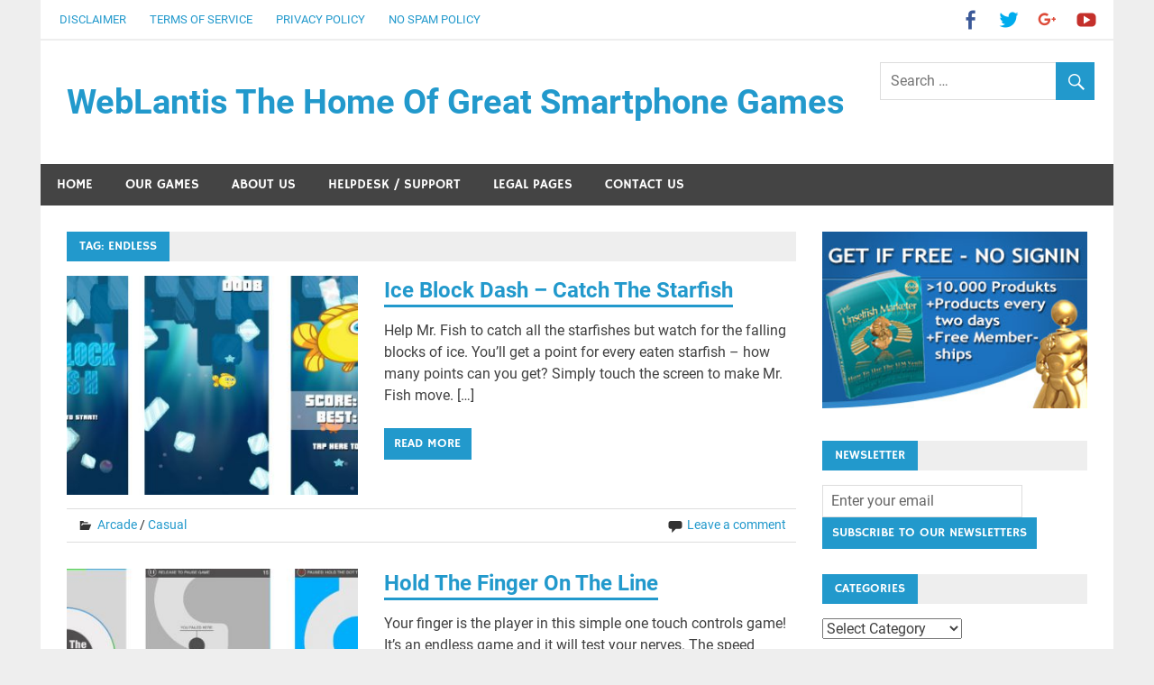

--- FILE ---
content_type: text/html; charset=UTF-8
request_url: https://weblantis.com/tag/endless/
body_size: 21604
content:
<!DOCTYPE html>
<html lang="en-GB">

<head>
<meta charset="UTF-8">
<meta name="viewport" content="width=device-width, initial-scale=1">
<link rel="profile" href="http://gmpg.org/xfn/11">
<link rel="pingback" href="https://weblantis.com/xmlrpc.php">

<script type="text/javascript" src="https://cloud.ccm19.de/app.js?apiKey=49e57a4c835afbf51bf3cc6c29ac77d4110688b1ab90b1ae&amp;domain=6908b7eac1b23c40e42912a2" referrerpolicy="origin"></script>
<title>endless &#8211; WebLantis The Home Of Great Smartphone Games</title>
<meta name='robots' content='max-image-preview:large' />
<link rel='dns-prefetch' href='//www.googletagmanager.com' />
<link rel='dns-prefetch' href='//pagead2.googlesyndication.com' />
<link rel="alternate" type="application/rss+xml" title="WebLantis The Home Of Great Smartphone Games &raquo; Feed" href="https://weblantis.com/feed/" />
<link rel="alternate" type="application/rss+xml" title="WebLantis The Home Of Great Smartphone Games &raquo; Comments Feed" href="https://weblantis.com/comments/feed/" />
<link rel="alternate" type="application/rss+xml" title="WebLantis The Home Of Great Smartphone Games &raquo; endless Tag Feed" href="https://weblantis.com/tag/endless/feed/" />
<!-- weblantis.com is managing ads with Advanced Ads 2.0.13 – https://wpadvancedads.com/ --><script id="webla-ready">
			window.advanced_ads_ready=function(e,a){a=a||"complete";var d=function(e){return"interactive"===a?"loading"!==e:"complete"===e};d(document.readyState)?e():document.addEventListener("readystatechange",(function(a){d(a.target.readyState)&&e()}),{once:"interactive"===a})},window.advanced_ads_ready_queue=window.advanced_ads_ready_queue||[];		</script>
		<style id='wp-img-auto-sizes-contain-inline-css' type='text/css'>
img:is([sizes=auto i],[sizes^="auto," i]){contain-intrinsic-size:3000px 1500px}
/*# sourceURL=wp-img-auto-sizes-contain-inline-css */
</style>
<link rel='stylesheet' id='merlin-custom-fonts-css' href='https://weblantis.com/wp-content/themes/merlin/css/custom-fonts.css?ver=20180413' type='text/css' media='all' />
<style id='wp-emoji-styles-inline-css' type='text/css'>

	img.wp-smiley, img.emoji {
		display: inline !important;
		border: none !important;
		box-shadow: none !important;
		height: 1em !important;
		width: 1em !important;
		margin: 0 0.07em !important;
		vertical-align: -0.1em !important;
		background: none !important;
		padding: 0 !important;
	}
/*# sourceURL=wp-emoji-styles-inline-css */
</style>
<style id='wp-block-library-inline-css' type='text/css'>
:root{--wp-block-synced-color:#7a00df;--wp-block-synced-color--rgb:122,0,223;--wp-bound-block-color:var(--wp-block-synced-color);--wp-editor-canvas-background:#ddd;--wp-admin-theme-color:#007cba;--wp-admin-theme-color--rgb:0,124,186;--wp-admin-theme-color-darker-10:#006ba1;--wp-admin-theme-color-darker-10--rgb:0,107,160.5;--wp-admin-theme-color-darker-20:#005a87;--wp-admin-theme-color-darker-20--rgb:0,90,135;--wp-admin-border-width-focus:2px}@media (min-resolution:192dpi){:root{--wp-admin-border-width-focus:1.5px}}.wp-element-button{cursor:pointer}:root .has-very-light-gray-background-color{background-color:#eee}:root .has-very-dark-gray-background-color{background-color:#313131}:root .has-very-light-gray-color{color:#eee}:root .has-very-dark-gray-color{color:#313131}:root .has-vivid-green-cyan-to-vivid-cyan-blue-gradient-background{background:linear-gradient(135deg,#00d084,#0693e3)}:root .has-purple-crush-gradient-background{background:linear-gradient(135deg,#34e2e4,#4721fb 50%,#ab1dfe)}:root .has-hazy-dawn-gradient-background{background:linear-gradient(135deg,#faaca8,#dad0ec)}:root .has-subdued-olive-gradient-background{background:linear-gradient(135deg,#fafae1,#67a671)}:root .has-atomic-cream-gradient-background{background:linear-gradient(135deg,#fdd79a,#004a59)}:root .has-nightshade-gradient-background{background:linear-gradient(135deg,#330968,#31cdcf)}:root .has-midnight-gradient-background{background:linear-gradient(135deg,#020381,#2874fc)}:root{--wp--preset--font-size--normal:16px;--wp--preset--font-size--huge:42px}.has-regular-font-size{font-size:1em}.has-larger-font-size{font-size:2.625em}.has-normal-font-size{font-size:var(--wp--preset--font-size--normal)}.has-huge-font-size{font-size:var(--wp--preset--font-size--huge)}.has-text-align-center{text-align:center}.has-text-align-left{text-align:left}.has-text-align-right{text-align:right}.has-fit-text{white-space:nowrap!important}#end-resizable-editor-section{display:none}.aligncenter{clear:both}.items-justified-left{justify-content:flex-start}.items-justified-center{justify-content:center}.items-justified-right{justify-content:flex-end}.items-justified-space-between{justify-content:space-between}.screen-reader-text{border:0;clip-path:inset(50%);height:1px;margin:-1px;overflow:hidden;padding:0;position:absolute;width:1px;word-wrap:normal!important}.screen-reader-text:focus{background-color:#ddd;clip-path:none;color:#444;display:block;font-size:1em;height:auto;left:5px;line-height:normal;padding:15px 23px 14px;text-decoration:none;top:5px;width:auto;z-index:100000}html :where(.has-border-color){border-style:solid}html :where([style*=border-top-color]){border-top-style:solid}html :where([style*=border-right-color]){border-right-style:solid}html :where([style*=border-bottom-color]){border-bottom-style:solid}html :where([style*=border-left-color]){border-left-style:solid}html :where([style*=border-width]){border-style:solid}html :where([style*=border-top-width]){border-top-style:solid}html :where([style*=border-right-width]){border-right-style:solid}html :where([style*=border-bottom-width]){border-bottom-style:solid}html :where([style*=border-left-width]){border-left-style:solid}html :where(img[class*=wp-image-]){height:auto;max-width:100%}:where(figure){margin:0 0 1em}html :where(.is-position-sticky){--wp-admin--admin-bar--position-offset:var(--wp-admin--admin-bar--height,0px)}@media screen and (max-width:600px){html :where(.is-position-sticky){--wp-admin--admin-bar--position-offset:0px}}

/*# sourceURL=wp-block-library-inline-css */
</style><style id='global-styles-inline-css' type='text/css'>
:root{--wp--preset--aspect-ratio--square: 1;--wp--preset--aspect-ratio--4-3: 4/3;--wp--preset--aspect-ratio--3-4: 3/4;--wp--preset--aspect-ratio--3-2: 3/2;--wp--preset--aspect-ratio--2-3: 2/3;--wp--preset--aspect-ratio--16-9: 16/9;--wp--preset--aspect-ratio--9-16: 9/16;--wp--preset--color--black: #353535;--wp--preset--color--cyan-bluish-gray: #abb8c3;--wp--preset--color--white: #ffffff;--wp--preset--color--pale-pink: #f78da7;--wp--preset--color--vivid-red: #cf2e2e;--wp--preset--color--luminous-vivid-orange: #ff6900;--wp--preset--color--luminous-vivid-amber: #fcb900;--wp--preset--color--light-green-cyan: #7bdcb5;--wp--preset--color--vivid-green-cyan: #00d084;--wp--preset--color--pale-cyan-blue: #8ed1fc;--wp--preset--color--vivid-cyan-blue: #0693e3;--wp--preset--color--vivid-purple: #9b51e0;--wp--preset--color--primary: #2299cc;--wp--preset--color--light-gray: #f0f0f0;--wp--preset--color--dark-gray: #777777;--wp--preset--gradient--vivid-cyan-blue-to-vivid-purple: linear-gradient(135deg,rgb(6,147,227) 0%,rgb(155,81,224) 100%);--wp--preset--gradient--light-green-cyan-to-vivid-green-cyan: linear-gradient(135deg,rgb(122,220,180) 0%,rgb(0,208,130) 100%);--wp--preset--gradient--luminous-vivid-amber-to-luminous-vivid-orange: linear-gradient(135deg,rgb(252,185,0) 0%,rgb(255,105,0) 100%);--wp--preset--gradient--luminous-vivid-orange-to-vivid-red: linear-gradient(135deg,rgb(255,105,0) 0%,rgb(207,46,46) 100%);--wp--preset--gradient--very-light-gray-to-cyan-bluish-gray: linear-gradient(135deg,rgb(238,238,238) 0%,rgb(169,184,195) 100%);--wp--preset--gradient--cool-to-warm-spectrum: linear-gradient(135deg,rgb(74,234,220) 0%,rgb(151,120,209) 20%,rgb(207,42,186) 40%,rgb(238,44,130) 60%,rgb(251,105,98) 80%,rgb(254,248,76) 100%);--wp--preset--gradient--blush-light-purple: linear-gradient(135deg,rgb(255,206,236) 0%,rgb(152,150,240) 100%);--wp--preset--gradient--blush-bordeaux: linear-gradient(135deg,rgb(254,205,165) 0%,rgb(254,45,45) 50%,rgb(107,0,62) 100%);--wp--preset--gradient--luminous-dusk: linear-gradient(135deg,rgb(255,203,112) 0%,rgb(199,81,192) 50%,rgb(65,88,208) 100%);--wp--preset--gradient--pale-ocean: linear-gradient(135deg,rgb(255,245,203) 0%,rgb(182,227,212) 50%,rgb(51,167,181) 100%);--wp--preset--gradient--electric-grass: linear-gradient(135deg,rgb(202,248,128) 0%,rgb(113,206,126) 100%);--wp--preset--gradient--midnight: linear-gradient(135deg,rgb(2,3,129) 0%,rgb(40,116,252) 100%);--wp--preset--font-size--small: 13px;--wp--preset--font-size--medium: 20px;--wp--preset--font-size--large: 36px;--wp--preset--font-size--x-large: 42px;--wp--preset--spacing--20: 0.44rem;--wp--preset--spacing--30: 0.67rem;--wp--preset--spacing--40: 1rem;--wp--preset--spacing--50: 1.5rem;--wp--preset--spacing--60: 2.25rem;--wp--preset--spacing--70: 3.38rem;--wp--preset--spacing--80: 5.06rem;--wp--preset--shadow--natural: 6px 6px 9px rgba(0, 0, 0, 0.2);--wp--preset--shadow--deep: 12px 12px 50px rgba(0, 0, 0, 0.4);--wp--preset--shadow--sharp: 6px 6px 0px rgba(0, 0, 0, 0.2);--wp--preset--shadow--outlined: 6px 6px 0px -3px rgb(255, 255, 255), 6px 6px rgb(0, 0, 0);--wp--preset--shadow--crisp: 6px 6px 0px rgb(0, 0, 0);}:where(.is-layout-flex){gap: 0.5em;}:where(.is-layout-grid){gap: 0.5em;}body .is-layout-flex{display: flex;}.is-layout-flex{flex-wrap: wrap;align-items: center;}.is-layout-flex > :is(*, div){margin: 0;}body .is-layout-grid{display: grid;}.is-layout-grid > :is(*, div){margin: 0;}:where(.wp-block-columns.is-layout-flex){gap: 2em;}:where(.wp-block-columns.is-layout-grid){gap: 2em;}:where(.wp-block-post-template.is-layout-flex){gap: 1.25em;}:where(.wp-block-post-template.is-layout-grid){gap: 1.25em;}.has-black-color{color: var(--wp--preset--color--black) !important;}.has-cyan-bluish-gray-color{color: var(--wp--preset--color--cyan-bluish-gray) !important;}.has-white-color{color: var(--wp--preset--color--white) !important;}.has-pale-pink-color{color: var(--wp--preset--color--pale-pink) !important;}.has-vivid-red-color{color: var(--wp--preset--color--vivid-red) !important;}.has-luminous-vivid-orange-color{color: var(--wp--preset--color--luminous-vivid-orange) !important;}.has-luminous-vivid-amber-color{color: var(--wp--preset--color--luminous-vivid-amber) !important;}.has-light-green-cyan-color{color: var(--wp--preset--color--light-green-cyan) !important;}.has-vivid-green-cyan-color{color: var(--wp--preset--color--vivid-green-cyan) !important;}.has-pale-cyan-blue-color{color: var(--wp--preset--color--pale-cyan-blue) !important;}.has-vivid-cyan-blue-color{color: var(--wp--preset--color--vivid-cyan-blue) !important;}.has-vivid-purple-color{color: var(--wp--preset--color--vivid-purple) !important;}.has-black-background-color{background-color: var(--wp--preset--color--black) !important;}.has-cyan-bluish-gray-background-color{background-color: var(--wp--preset--color--cyan-bluish-gray) !important;}.has-white-background-color{background-color: var(--wp--preset--color--white) !important;}.has-pale-pink-background-color{background-color: var(--wp--preset--color--pale-pink) !important;}.has-vivid-red-background-color{background-color: var(--wp--preset--color--vivid-red) !important;}.has-luminous-vivid-orange-background-color{background-color: var(--wp--preset--color--luminous-vivid-orange) !important;}.has-luminous-vivid-amber-background-color{background-color: var(--wp--preset--color--luminous-vivid-amber) !important;}.has-light-green-cyan-background-color{background-color: var(--wp--preset--color--light-green-cyan) !important;}.has-vivid-green-cyan-background-color{background-color: var(--wp--preset--color--vivid-green-cyan) !important;}.has-pale-cyan-blue-background-color{background-color: var(--wp--preset--color--pale-cyan-blue) !important;}.has-vivid-cyan-blue-background-color{background-color: var(--wp--preset--color--vivid-cyan-blue) !important;}.has-vivid-purple-background-color{background-color: var(--wp--preset--color--vivid-purple) !important;}.has-black-border-color{border-color: var(--wp--preset--color--black) !important;}.has-cyan-bluish-gray-border-color{border-color: var(--wp--preset--color--cyan-bluish-gray) !important;}.has-white-border-color{border-color: var(--wp--preset--color--white) !important;}.has-pale-pink-border-color{border-color: var(--wp--preset--color--pale-pink) !important;}.has-vivid-red-border-color{border-color: var(--wp--preset--color--vivid-red) !important;}.has-luminous-vivid-orange-border-color{border-color: var(--wp--preset--color--luminous-vivid-orange) !important;}.has-luminous-vivid-amber-border-color{border-color: var(--wp--preset--color--luminous-vivid-amber) !important;}.has-light-green-cyan-border-color{border-color: var(--wp--preset--color--light-green-cyan) !important;}.has-vivid-green-cyan-border-color{border-color: var(--wp--preset--color--vivid-green-cyan) !important;}.has-pale-cyan-blue-border-color{border-color: var(--wp--preset--color--pale-cyan-blue) !important;}.has-vivid-cyan-blue-border-color{border-color: var(--wp--preset--color--vivid-cyan-blue) !important;}.has-vivid-purple-border-color{border-color: var(--wp--preset--color--vivid-purple) !important;}.has-vivid-cyan-blue-to-vivid-purple-gradient-background{background: var(--wp--preset--gradient--vivid-cyan-blue-to-vivid-purple) !important;}.has-light-green-cyan-to-vivid-green-cyan-gradient-background{background: var(--wp--preset--gradient--light-green-cyan-to-vivid-green-cyan) !important;}.has-luminous-vivid-amber-to-luminous-vivid-orange-gradient-background{background: var(--wp--preset--gradient--luminous-vivid-amber-to-luminous-vivid-orange) !important;}.has-luminous-vivid-orange-to-vivid-red-gradient-background{background: var(--wp--preset--gradient--luminous-vivid-orange-to-vivid-red) !important;}.has-very-light-gray-to-cyan-bluish-gray-gradient-background{background: var(--wp--preset--gradient--very-light-gray-to-cyan-bluish-gray) !important;}.has-cool-to-warm-spectrum-gradient-background{background: var(--wp--preset--gradient--cool-to-warm-spectrum) !important;}.has-blush-light-purple-gradient-background{background: var(--wp--preset--gradient--blush-light-purple) !important;}.has-blush-bordeaux-gradient-background{background: var(--wp--preset--gradient--blush-bordeaux) !important;}.has-luminous-dusk-gradient-background{background: var(--wp--preset--gradient--luminous-dusk) !important;}.has-pale-ocean-gradient-background{background: var(--wp--preset--gradient--pale-ocean) !important;}.has-electric-grass-gradient-background{background: var(--wp--preset--gradient--electric-grass) !important;}.has-midnight-gradient-background{background: var(--wp--preset--gradient--midnight) !important;}.has-small-font-size{font-size: var(--wp--preset--font-size--small) !important;}.has-medium-font-size{font-size: var(--wp--preset--font-size--medium) !important;}.has-large-font-size{font-size: var(--wp--preset--font-size--large) !important;}.has-x-large-font-size{font-size: var(--wp--preset--font-size--x-large) !important;}
/*# sourceURL=global-styles-inline-css */
</style>

<style id='classic-theme-styles-inline-css' type='text/css'>
/*! This file is auto-generated */
.wp-block-button__link{color:#fff;background-color:#32373c;border-radius:9999px;box-shadow:none;text-decoration:none;padding:calc(.667em + 2px) calc(1.333em + 2px);font-size:1.125em}.wp-block-file__button{background:#32373c;color:#fff;text-decoration:none}
/*# sourceURL=/wp-includes/css/classic-themes.min.css */
</style>
<link rel='stylesheet' id='buttons-css' href='https://weblantis.com/wp-includes/css/buttons.min.css?ver=6.9' type='text/css' media='all' />
<link rel='stylesheet' id='dashicons-css' href='https://weblantis.com/wp-includes/css/dashicons.min.css?ver=6.9' type='text/css' media='all' />
<link rel='stylesheet' id='editor-buttons-css' href='https://weblantis.com/wp-includes/css/editor.min.css?ver=6.9' type='text/css' media='all' />
<link rel='stylesheet' id='wpsc-framework-css' href='https://weblantis.com/wp-content/plugins/supportcandy/framework/style.css?ver=3.4.1' type='text/css' media='all' />
<link rel='stylesheet' id='wpsc-select2-css' href='https://weblantis.com/wp-content/plugins/supportcandy/asset/css/select2.css?ver=3.4.1' type='text/css' media='all' />
<link rel='stylesheet' id='gpopover-css' href='https://weblantis.com/wp-content/plugins/supportcandy/asset/libs/gpopover/jquery.gpopover.css?ver=3.4.1' type='text/css' media='all' />
<link rel='stylesheet' id='flatpickr-css-css' href='https://weblantis.com/wp-content/plugins/supportcandy/asset/libs/flatpickr/flatpickr.min.css?ver=3.4.1' type='text/css' media='all' />
<link rel='stylesheet' id='fullcalendar-css' href='https://weblantis.com/wp-content/plugins/supportcandy/asset/libs/fullcalendar/lib/main.min.css?ver=3.4.1' type='text/css' media='all' />
<link rel='stylesheet' id='datatables-css' href='https://weblantis.com/wp-content/plugins/supportcandy/asset/libs/DataTables/datatables.min.css?ver=3.4.1' type='text/css' media='all' />
<link rel='stylesheet' id='merlin-stylesheet-css' href='https://weblantis.com/wp-content/themes/merlin/style.css?ver=1.4.4' type='text/css' media='all' />
<style id='merlin-stylesheet-inline-css' type='text/css'>
.site-description {
	position: absolute;
	clip: rect(1px, 1px, 1px, 1px);
}
/*# sourceURL=merlin-stylesheet-inline-css */
</style>
<link rel='stylesheet' id='genericons-css' href='https://weblantis.com/wp-content/themes/merlin/css/genericons/genericons.css?ver=3.4.1' type='text/css' media='all' />
<link rel='stylesheet' id='merlin-flexslider-css' href='https://weblantis.com/wp-content/themes/merlin/css/flexslider.css?ver=6.9' type='text/css' media='all' />
<script type="text/javascript" src="https://weblantis.com/wp-includes/js/jquery/jquery.min.js?ver=3.7.1" id="jquery-core-js"></script>
<script type="text/javascript" src="https://weblantis.com/wp-includes/js/jquery/jquery-migrate.min.js?ver=3.4.1" id="jquery-migrate-js"></script>
<script type="text/javascript" id="utils-js-extra">
/* <![CDATA[ */
var userSettings = {"url":"/","uid":"0","time":"1769189100","secure":"1"};
//# sourceURL=utils-js-extra
/* ]]> */
</script>
<script type="text/javascript" src="https://weblantis.com/wp-includes/js/utils.min.js?ver=6.9" id="utils-js"></script>
<script type="text/javascript" src="https://weblantis.com/wp-content/themes/merlin/js/navigation.js?ver=20160719" id="merlin-jquery-navigation-js"></script>
<script type="text/javascript" src="https://weblantis.com/wp-content/themes/merlin/js/sidebar.js?ver=6.9" id="merlin-jquery-sidebar-js"></script>
<script type="text/javascript" src="https://weblantis.com/wp-content/themes/merlin/js/jquery.flexslider-min.js?ver=2.6.0" id="merlin-flexslider-js"></script>
<script type="text/javascript" id="merlin-post-slider-js-extra">
/* <![CDATA[ */
var merlin_slider_params = {"animation":"slide","speed":"7000"};
//# sourceURL=merlin-post-slider-js-extra
/* ]]> */
</script>
<script type="text/javascript" src="https://weblantis.com/wp-content/themes/merlin/js/slider.js?ver=6.9" id="merlin-post-slider-js"></script>

<!-- Google tag (gtag.js) snippet added by Site Kit -->
<!-- Google Analytics snippet added by Site Kit -->
<script type="text/javascript" src="https://www.googletagmanager.com/gtag/js?id=GT-5R3X8RX" id="google_gtagjs-js" async></script>
<script type="text/javascript" id="google_gtagjs-js-after">
/* <![CDATA[ */
window.dataLayer = window.dataLayer || [];function gtag(){dataLayer.push(arguments);}
gtag("set","linker",{"domains":["weblantis.com"]});
gtag("js", new Date());
gtag("set", "developer_id.dZTNiMT", true);
gtag("config", "GT-5R3X8RX");
//# sourceURL=google_gtagjs-js-after
/* ]]> */
</script>
<link rel="https://api.w.org/" href="https://weblantis.com/wp-json/" /><link rel="alternate" title="JSON" type="application/json" href="https://weblantis.com/wp-json/wp/v2/tags/88" /><link rel="EditURI" type="application/rsd+xml" title="RSD" href="https://weblantis.com/xmlrpc.php?rsd" />
<meta name="generator" content="WordPress 6.9" />
<meta name="generator" content="Site Kit by Google 1.165.0" />
<!-- Google AdSense meta tags added by Site Kit -->
<meta name="google-adsense-platform-account" content="ca-host-pub-2644536267352236">
<meta name="google-adsense-platform-domain" content="sitekit.withgoogle.com">
<!-- End Google AdSense meta tags added by Site Kit -->

<!-- Google AdSense snippet added by Site Kit -->
<script type="text/javascript" async="async" src="https://pagead2.googlesyndication.com/pagead/js/adsbygoogle.js?client=ca-pub-2279690227803090&amp;host=ca-host-pub-2644536267352236" crossorigin="anonymous"></script>

<!-- End Google AdSense snippet added by Site Kit -->
</head>

<body class="archive tag tag-endless tag-88 wp-theme-merlin aa-prefix-webla-">

	<div id="page" class="hfeed site">

		<a class="skip-link screen-reader-text" href="#content">Skip to content</a>

		<header id="masthead" class="site-header clearfix" role="banner">

			<div id="header-top" class="header-bar-wrap">

				
	<div id="header-bar" class="header-bar clearfix">
		
		
			<div id="header-social-icons" class="social-icons-navigation clearfix">

				<ul id="menu-social" class="social-icons-menu"><li id="menu-item-232" class="menu-item menu-item-type-custom menu-item-object-custom menu-item-232"><a href="https://www.facebook.com/reimund"><span class="screen-reader-text">Facebook</span></a></li>
<li id="menu-item-229" class="menu-item menu-item-type-custom menu-item-object-custom menu-item-229"><a href="https://twitter.com/FreeIphoneGame1"><span class="screen-reader-text">Twitter</span></a></li>
<li id="menu-item-231" class="menu-item menu-item-type-custom menu-item-object-custom menu-item-231"><a href="https://plus.google.com/u/0/s/weblantis"><span class="screen-reader-text">Google Plus</span></a></li>
<li id="menu-item-233" class="menu-item menu-item-type-custom menu-item-object-custom menu-item-233"><a href="https://www.youtube.com/user/weblantis"><span class="screen-reader-text">YouTube</span></a></li>
</ul>			
			</div>
		
				
		
			<nav id="top-navigation" class="secondary-navigation navigation clearfix" role="navigation">
				
				<ul id="menu-footer" class="top-navigation-menu"><li id="menu-item-218" class="menu-item menu-item-type-post_type menu-item-object-page menu-item-218"><a href="https://weblantis.com/disclaimer/">Disclaimer</a></li>
<li id="menu-item-219" class="menu-item menu-item-type-post_type menu-item-object-page menu-item-219"><a href="https://weblantis.com/terms-of-service/">Terms of Service</a></li>
<li id="menu-item-220" class="menu-item menu-item-type-post_type menu-item-object-page menu-item-220"><a href="https://weblantis.com/privacy-policy/">Privacy Policy</a></li>
<li id="menu-item-221" class="menu-item menu-item-type-post_type menu-item-object-page menu-item-221"><a href="https://weblantis.com/no-spam-policy/">No Spam Policy</a></li>
</ul>			</nav>
		
				
	</div>
			</div>

			<div class="header-main clearfix">

				<div id="logo" class="site-branding clearfix">

										
		<p class="site-title"><a href="https://weblantis.com/" rel="home">WebLantis The Home Of Great Smartphone Games</a></p>

	                    
			<p class="site-description">Free or Paid? You Decide!</p>

		
				</div><!-- .site-branding -->

				<div class="header-widgets clearfix">

                    <aside id="search-6" class="header-widget widget_search">
	<form role="search" method="get" class="search-form" action="https://weblantis.com/">
		<label>
			<span class="screen-reader-text">Search for:</span>
			<input type="search" class="search-field" placeholder="Search &hellip;" value="" name="s">
		</label>
		<button type="submit" class="search-submit">
			<span class="genericon-search"></span>
		</button>
	</form>

</aside><aside id="custom_html-7" class="widget_text header-widget widget_custom_html"><div class="textwidget custom-html-widget"><script type="text/javascript">
    (function(p,u,s,h){
        p._pcq=p._pcq||[];
        p._pcq.push(['_currentTime',Date.now()]);
        s=u.createElement('script');
        s.type='text/javascript';
        s.async=true;
        s.src='https://gdpr500.com/widget/pandawidget/5b02fa4234721-1891.js';
        h=u.getElementsByTagName('script')[0];
        h.parentNode.insertBefore(s,h);
    })(window,document);
    </script></div></aside>
				</div><!-- .header-widgets -->

			</div><!-- .header-main -->

			<nav id="main-navigation" class="primary-navigation navigation clearfix" role="navigation">
				<ul id="menu-top-menue" class="main-navigation-menu"><li id="menu-item-152" class="menu-item menu-item-type-custom menu-item-object-custom menu-item-home menu-item-152"><a href="http://weblantis.com">Home</a></li>
<li id="menu-item-240" class="menu-item menu-item-type-taxonomy menu-item-object-category menu-item-has-children menu-item-240"><a href="https://weblantis.com/category/our-games/">Our Games</a>
<ul class="sub-menu">
	<li id="menu-item-329" class="menu-item menu-item-type-taxonomy menu-item-object-category menu-item-329"><a href="https://weblantis.com/category/our-games/action/">Action</a></li>
	<li id="menu-item-431" class="menu-item menu-item-type-taxonomy menu-item-object-category menu-item-431"><a href="https://weblantis.com/category/our-games/adventure/">Adventure</a></li>
	<li id="menu-item-315" class="menu-item menu-item-type-taxonomy menu-item-object-category menu-item-315"><a href="https://weblantis.com/category/our-games/arcade/">Arcade</a></li>
	<li id="menu-item-384" class="menu-item menu-item-type-taxonomy menu-item-object-category menu-item-384"><a href="https://weblantis.com/category/our-games/casual/">Casual</a></li>
	<li id="menu-item-344" class="menu-item menu-item-type-taxonomy menu-item-object-category menu-item-344"><a href="https://weblantis.com/category/our-games/shooter/">Shooter</a></li>
	<li id="menu-item-420" class="menu-item menu-item-type-taxonomy menu-item-object-category menu-item-420"><a href="https://weblantis.com/category/our-games/flying/">Flying</a></li>
	<li id="menu-item-441" class="menu-item menu-item-type-taxonomy menu-item-object-category menu-item-441"><a href="https://weblantis.com/category/our-games/jump/">Jump</a></li>
	<li id="menu-item-353" class="menu-item menu-item-type-taxonomy menu-item-object-category menu-item-353"><a href="https://weblantis.com/category/our-games/puzzle/">Puzzle</a></li>
	<li id="menu-item-400" class="menu-item menu-item-type-taxonomy menu-item-object-category menu-item-400"><a href="https://weblantis.com/category/our-games/runner/">Runner</a></li>
	<li id="menu-item-316" class="menu-item menu-item-type-taxonomy menu-item-object-category menu-item-316"><a href="https://weblantis.com/category/our-games/simulation/">Simulation</a></li>
	<li id="menu-item-436" class="menu-item menu-item-type-taxonomy menu-item-object-category menu-item-436"><a href="https://weblantis.com/category/our-games/word-riddles/">Word Riddles</a></li>
</ul>
</li>
<li id="menu-item-297" class="menu-item menu-item-type-post_type menu-item-object-page menu-item-has-children menu-item-297"><a href="https://weblantis.com/about-us/">About Us</a>
<ul class="sub-menu">
	<li id="menu-item-306" class="menu-item menu-item-type-post_type menu-item-object-page menu-item-306"><a href="https://weblantis.com/about-us/">About Us</a></li>
	<li id="menu-item-171" class="menu-item menu-item-type-custom menu-item-object-custom menu-item-171"><a href="http://weblantis.info">Weblantis Info</a></li>
	<li id="menu-item-153" class="menu-item menu-item-type-custom menu-item-object-custom menu-item-153"><a href="http://weblantis.de">Weblantis German</a></li>
</ul>
</li>
<li id="menu-item-292" class="menu-item menu-item-type-post_type menu-item-object-page menu-item-292"><a href="https://weblantis.com/helpdesk-support/">Helpdesk / Support</a></li>
<li id="menu-item-312" class="menu-item menu-item-type-post_type menu-item-object-page menu-item-has-children menu-item-312"><a href="https://weblantis.com/legal-pages/">Legal Pages</a>
<ul class="sub-menu">
	<li id="menu-item-212" class="menu-item menu-item-type-post_type menu-item-object-page menu-item-212"><a href="https://weblantis.com/disclaimer/">Disclaimer</a></li>
	<li id="menu-item-213" class="menu-item menu-item-type-post_type menu-item-object-page menu-item-213"><a href="https://weblantis.com/terms-of-service/">Terms of Service</a></li>
	<li id="menu-item-215" class="menu-item menu-item-type-post_type menu-item-object-page menu-item-215"><a href="https://weblantis.com/no-spam-policy/">No Spam Policy</a></li>
	<li id="menu-item-214" class="menu-item menu-item-type-post_type menu-item-object-page menu-item-214"><a href="https://weblantis.com/privacy-policy/">Privacy Policy</a></li>
</ul>
</li>
<li id="menu-item-512" class="menu-item menu-item-type-post_type menu-item-object-page menu-item-512"><a href="https://weblantis.com/contact-us/">Contact Us</a></li>
</ul>			</nav><!-- #main-navigation -->

			
		</header><!-- #masthead -->

		<div id="content" class="site-content container clearfix">
	
	<section id="primary" class="content-area">
		<main id="main" class="site-main" role="main">
		
					
				
			<header class="page-header">
				<h1 class="archive-title">Tag: <span>endless</span></h1>			</header><!-- .page-header -->
			
			
			
	<article id="post-481" class="post-481 post type-post status-publish format-standard has-post-thumbnail hentry category-arcade category-casual tag-addictive tag-easy tag-endless tag-fun">
		
		
			<a class="post-thumbnail-small" href="https://weblantis.com/2018/09/ice-block-dash-catch-the-starfish/" rel="bookmark">
				<img width="360" height="270" src="https://weblantis.com/wp-content/uploads/2018/09/iceblock-360x270.jpg" class="attachment-merlin-thumbnail-small size-merlin-thumbnail-small wp-post-image" alt="" decoding="async" fetchpriority="high" srcset="https://weblantis.com/wp-content/uploads/2018/09/iceblock-360x270.jpg 360w, https://weblantis.com/wp-content/uploads/2018/09/iceblock-80x60.jpg 80w" sizes="(max-width: 360px) 100vw, 360px" />			</a>

			
		<header class="entry-header">

			<h2 class="entry-title"><a href="https://weblantis.com/2018/09/ice-block-dash-catch-the-starfish/" rel="bookmark">Ice Block Dash &#8211; Catch The Starfish</a></h2>			
					
		</header><!-- .entry-header -->

		<div class="entry-content clearfix">
			<p>Help Mr. Fish to catch all the starfishes but watch for the falling blocks of ice. You&#8217;ll get a point for every eaten starfish &#8211; how many points can you get? Simply touch the screen to make Mr. Fish move. [&hellip;]</p>
			
			<a href="https://weblantis.com/2018/09/ice-block-dash-catch-the-starfish/" class="more-link">Read more</a>

				</div><!-- .entry-content -->
		
		<footer class="entry-footer">
			
			
			<div class="entry-footer-meta">

				<span class="meta-category">
					<a href="https://weblantis.com/category/our-games/arcade/" rel="category tag">Arcade</a> / <a href="https://weblantis.com/category/our-games/casual/" rel="category tag">Casual</a>				</span>

			
				<span class="meta-comments">
					<a href="https://weblantis.com/2018/09/ice-block-dash-catch-the-starfish/#respond">Leave a comment</a>				</span>

			
			</div>

					
		</footer><!-- .entry-footer -->


	</article>
	<article id="post-474" class="post-474 post type-post status-publish format-standard has-post-thumbnail hentry category-puzzle tag-addictive tag-easy tag-endless">
		
		
			<a class="post-thumbnail-small" href="https://weblantis.com/2018/08/hold-the-finger-on-the-line/" rel="bookmark">
				<img width="360" height="270" src="https://weblantis.com/wp-content/uploads/2018/08/holdfinger-360x270.jpg" class="attachment-merlin-thumbnail-small size-merlin-thumbnail-small wp-post-image" alt="" decoding="async" srcset="https://weblantis.com/wp-content/uploads/2018/08/holdfinger-360x270.jpg 360w, https://weblantis.com/wp-content/uploads/2018/08/holdfinger-80x60.jpg 80w" sizes="(max-width: 360px) 100vw, 360px" />			</a>

			
		<header class="entry-header">

			<h2 class="entry-title"><a href="https://weblantis.com/2018/08/hold-the-finger-on-the-line/" rel="bookmark">Hold The Finger On The Line</a></h2>			
					
		</header><!-- .entry-header -->

		<div class="entry-content clearfix">
			<p>Your finger is the player in this simple one touch controls game! It&#8217;s an endless game and it will test your nerves. The speed increases the longer you play! How long can you follow the way? Features: Good for all [&hellip;]</p>
			
			<a href="https://weblantis.com/2018/08/hold-the-finger-on-the-line/" class="more-link">Read more</a>

				</div><!-- .entry-content -->
		
		<footer class="entry-footer">
			
			
			<div class="entry-footer-meta">

				<span class="meta-category">
					<a href="https://weblantis.com/category/our-games/puzzle/" rel="category tag">Puzzle</a>				</span>

			
				<span class="meta-comments">
					<a href="https://weblantis.com/2018/08/hold-the-finger-on-the-line/#respond">Leave a comment</a>				</span>

			
			</div>

					
		</footer><!-- .entry-footer -->


	</article>
	<article id="post-424" class="post-424 post type-post status-publish format-standard has-post-thumbnail hentry category-arcade category-runner tag-easy tag-endless tag-fun tag-music tag-runner">
		
		
			<a class="post-thumbnail-small" href="https://weblantis.com/2018/08/rescue-the-loony-frogs/" rel="bookmark">
				<img width="360" height="270" src="https://weblantis.com/wp-content/uploads/2018/08/loonyfrogs-360x270.jpg" class="attachment-merlin-thumbnail-small size-merlin-thumbnail-small wp-post-image" alt="" decoding="async" srcset="https://weblantis.com/wp-content/uploads/2018/08/loonyfrogs-360x270.jpg 360w, https://weblantis.com/wp-content/uploads/2018/08/loonyfrogs-80x60.jpg 80w" sizes="(max-width: 360px) 100vw, 360px" />			</a>

			
		<header class="entry-header">

			<h2 class="entry-title"><a href="https://weblantis.com/2018/08/rescue-the-loony-frogs/" rel="bookmark">Rescue The Loony Frogs</a></h2>			
					
		</header><!-- .entry-header -->

		<div class="entry-content clearfix">
			<p>Loony Frogs is a highly addictive game where you control a life saver to bounce the crazy frogs to safety as they jump of the cliff. The game is easy to play &#8211; you have only move the life saver [&hellip;]</p>
			
			<a href="https://weblantis.com/2018/08/rescue-the-loony-frogs/" class="more-link">Read more</a>

				</div><!-- .entry-content -->
		
		<footer class="entry-footer">
			
			
			<div class="entry-footer-meta">

				<span class="meta-category">
					<a href="https://weblantis.com/category/our-games/arcade/" rel="category tag">Arcade</a> / <a href="https://weblantis.com/category/our-games/runner/" rel="category tag">Runner</a>				</span>

			
				<span class="meta-comments">
					<a href="https://weblantis.com/2018/08/rescue-the-loony-frogs/#respond">Leave a comment</a>				</span>

			
			</div>

					
		</footer><!-- .entry-footer -->


	</article>
	<article id="post-394" class="post-394 post type-post status-publish format-standard has-post-thumbnail hentry category-casual tag-drop tag-easy tag-endless tag-kids">
		
		
			<a class="post-thumbnail-small" href="https://weblantis.com/2018/08/dont-drop-the-treasure/" rel="bookmark">
				<img width="360" height="270" src="https://weblantis.com/wp-content/uploads/2018/08/droptreasure-360x270.jpg" class="attachment-merlin-thumbnail-small size-merlin-thumbnail-small wp-post-image" alt="" decoding="async" loading="lazy" srcset="https://weblantis.com/wp-content/uploads/2018/08/droptreasure-360x270.jpg 360w, https://weblantis.com/wp-content/uploads/2018/08/droptreasure-80x60.jpg 80w" sizes="auto, (max-width: 360px) 100vw, 360px" />			</a>

			
		<header class="entry-header">

			<h2 class="entry-title"><a href="https://weblantis.com/2018/08/dont-drop-the-treasure/" rel="bookmark">Don&#8217;t Drop The Treasure</a></h2>			
					
		</header><!-- .entry-header -->

		<div class="entry-content clearfix">
			<p>Don&#8217;t Drop the Treasure is a cool and endless game. It is very easy and intuitive to play, but it will be hard to stop playing. Tap the treasure with your finger to keep it from diving down the ground. [&hellip;]</p>
			
			<a href="https://weblantis.com/2018/08/dont-drop-the-treasure/" class="more-link">Read more</a>

				</div><!-- .entry-content -->
		
		<footer class="entry-footer">
			
			
			<div class="entry-footer-meta">

				<span class="meta-category">
					<a href="https://weblantis.com/category/our-games/casual/" rel="category tag">Casual</a>				</span>

			
				<span class="meta-comments">
					<a href="https://weblantis.com/2018/08/dont-drop-the-treasure/#respond">Leave a comment</a>				</span>

			
			</div>

					
		</footer><!-- .entry-footer -->


	</article>
	<article id="post-349" class="post-349 post type-post status-publish format-standard has-post-thumbnail hentry category-puzzle tag-ball tag-box tag-endless tag-fun tag-puzzle">
		
		
			<a class="post-thumbnail-small" href="https://weblantis.com/2018/08/box-the-clored-balls/" rel="bookmark">
				<img width="360" height="270" src="https://weblantis.com/wp-content/uploads/2018/08/boxballs-360x270.jpg" class="attachment-merlin-thumbnail-small size-merlin-thumbnail-small wp-post-image" alt="" decoding="async" loading="lazy" srcset="https://weblantis.com/wp-content/uploads/2018/08/boxballs-360x270.jpg 360w, https://weblantis.com/wp-content/uploads/2018/08/boxballs-80x60.jpg 80w" sizes="auto, (max-width: 360px) 100vw, 360px" />			</a>

			
		<header class="entry-header">

			<h2 class="entry-title"><a href="https://weblantis.com/2018/08/box-the-clored-balls/" rel="bookmark">Box The Clored Balls</a></h2>			
					
		</header><!-- .entry-header -->

		<div class="entry-content clearfix">
			<p>There is Trouble at the Toy Factory and the Ball Department is working overtime. Help them out by sorting the balls plummeting out of the ball making machine into their proper containers! Balls fall faster and faster the better and [&hellip;]</p>
			
			<a href="https://weblantis.com/2018/08/box-the-clored-balls/" class="more-link">Read more</a>

				</div><!-- .entry-content -->
		
		<footer class="entry-footer">
			
			
			<div class="entry-footer-meta">

				<span class="meta-category">
					<a href="https://weblantis.com/category/our-games/puzzle/" rel="category tag">Puzzle</a>				</span>

			
				<span class="meta-comments">
					<a href="https://weblantis.com/2018/08/box-the-clored-balls/#respond">Leave a comment</a>				</span>

			
			</div>

					
		</footer><!-- .entry-footer -->


	</article>
	<article id="post-337" class="post-337 post type-post status-publish format-standard has-post-thumbnail hentry category-arcade tag-attack tag-cool tag-easy tag-endless tag-virus">
		
		
			<a class="post-thumbnail-small" href="https://weblantis.com/2018/08/avoid-the-virus-attack/" rel="bookmark">
				<img width="360" height="270" src="https://weblantis.com/wp-content/uploads/2018/08/avoidvirus-360x270.jpg" class="attachment-merlin-thumbnail-small size-merlin-thumbnail-small wp-post-image" alt="" decoding="async" loading="lazy" srcset="https://weblantis.com/wp-content/uploads/2018/08/avoidvirus-360x270.jpg 360w, https://weblantis.com/wp-content/uploads/2018/08/avoidvirus-80x60.jpg 80w" sizes="auto, (max-width: 360px) 100vw, 360px" />			</a>

			
		<header class="entry-header">

			<h2 class="entry-title"><a href="https://weblantis.com/2018/08/avoid-the-virus-attack/" rel="bookmark">Avoid The Virus Attack</a></h2>			
					
		</header><!-- .entry-header -->

		<div class="entry-content clearfix">
			<p>You have to avoid the collision with the viruses and collect all the food on your way. The task is easy &#8211; the organism follows your finger but there are 3 ways to die: If You Lift Your Finger Off [&hellip;]</p>
			
			<a href="https://weblantis.com/2018/08/avoid-the-virus-attack/" class="more-link">Read more</a>

				</div><!-- .entry-content -->
		
		<footer class="entry-footer">
			
			
			<div class="entry-footer-meta">

				<span class="meta-category">
					<a href="https://weblantis.com/category/our-games/arcade/" rel="category tag">Arcade</a>				</span>

			
				<span class="meta-comments">
					<a href="https://weblantis.com/2018/08/avoid-the-virus-attack/#respond">Leave a comment</a>				</span>

			
			</div>

					
		</footer><!-- .entry-footer -->


	</article>			
		</main><!-- #main -->
	</section><!-- #primary -->

		<section id="secondary" class="sidebar widget-area clearfix" role="complementary">

		<aside class="widget webla-widget clearfix"><a href="http://weblantis.com/support/file_download.php?downloads=1&#038;file=1532977337HowToUseTheUMVault.pdf" aria-label="unselfish"><img src="https://weblantis.com/wp-content/uploads/2018/08/unselfish.jpg" alt=""  width="300" height="200"   /></a></aside><aside id="custom_html-5" class="widget_text widget widget_custom_html clearfix"><div class="widget-header"><h3 class="widget-title">Newsletter</h3></div><div class="textwidget custom-html-widget"><form action="https://innercircle.hosted.phplist.com/lists/?p=subscribe" method="post">
	<input type="text" name="email" value="Enter your email" />
	<button type="submit">Subscribe to our newsletters</button>
</form></div></aside><aside id="categories-4" class="widget widget_categories clearfix"><div class="widget-header"><h3 class="widget-title">Categories</h3></div><form action="https://weblantis.com" method="get"><label class="screen-reader-text" for="cat">Categories</label><select  name='cat' id='cat' class='postform'>
	<option value='-1'>Select Category</option>
	<option class="level-0" value="54">Our Games&nbsp;&nbsp;(56)</option>
	<option class="level-1" value="79">&nbsp;&nbsp;&nbsp;Action&nbsp;&nbsp;(7)</option>
	<option class="level-1" value="128">&nbsp;&nbsp;&nbsp;Adventure&nbsp;&nbsp;(1)</option>
	<option class="level-1" value="70">&nbsp;&nbsp;&nbsp;Arcade&nbsp;&nbsp;(29)</option>
	<option class="level-1" value="107">&nbsp;&nbsp;&nbsp;Casual&nbsp;&nbsp;(14)</option>
	<option class="level-1" value="122">&nbsp;&nbsp;&nbsp;Flying&nbsp;&nbsp;(4)</option>
	<option class="level-1" value="133">&nbsp;&nbsp;&nbsp;Jump&nbsp;&nbsp;(2)</option>
	<option class="level-1" value="145">&nbsp;&nbsp;&nbsp;Learning&nbsp;&nbsp;(2)</option>
	<option class="level-1" value="94">&nbsp;&nbsp;&nbsp;Puzzle&nbsp;&nbsp;(10)</option>
	<option class="level-1" value="114">&nbsp;&nbsp;&nbsp;Runner&nbsp;&nbsp;(4)</option>
	<option class="level-1" value="89">&nbsp;&nbsp;&nbsp;Shooter&nbsp;&nbsp;(3)</option>
	<option class="level-1" value="69">&nbsp;&nbsp;&nbsp;Simulation&nbsp;&nbsp;(5)</option>
	<option class="level-1" value="130">&nbsp;&nbsp;&nbsp;Word Riddles&nbsp;&nbsp;(4)</option>
</select>
</form><script type="text/javascript">
/* <![CDATA[ */

( ( dropdownId ) => {
	const dropdown = document.getElementById( dropdownId );
	function onSelectChange() {
		setTimeout( () => {
			if ( 'escape' === dropdown.dataset.lastkey ) {
				return;
			}
			if ( dropdown.value && parseInt( dropdown.value ) > 0 && dropdown instanceof HTMLSelectElement ) {
				dropdown.parentElement.submit();
			}
		}, 250 );
	}
	function onKeyUp( event ) {
		if ( 'Escape' === event.key ) {
			dropdown.dataset.lastkey = 'escape';
		} else {
			delete dropdown.dataset.lastkey;
		}
	}
	function onClick() {
		delete dropdown.dataset.lastkey;
	}
	dropdown.addEventListener( 'keyup', onKeyUp );
	dropdown.addEventListener( 'click', onClick );
	dropdown.addEventListener( 'change', onSelectChange );
})( "cat" );

//# sourceURL=WP_Widget_Categories%3A%3Awidget
/* ]]> */
</script>
</aside><aside id="linkcat-2" class="widget widget_links clearfix"><div class="widget-header"><h3 class="widget-title">Blogroll</h3></div>
	<ul class='xoxo blogroll'>
<li><a href="http://weblantis.com/support/" rel="me" title="You have questions and suggestions or you need help &#8211; than open a ticket or browse the knowledge base." target="_blank">Support / Helpdesk</a></li>
<li><a href="http://weblantis.de" rel="me" title="Our site with german iPhone Apps." target="_blank">Weblantis German</a></li>

	</ul>
</aside>
<aside id="tag_cloud-4" class="widget widget_tag_cloud clearfix"><div class="widget-header"><h3 class="widget-title">Tags</h3></div><div class="tagcloud"><a href="https://weblantis.com/tag/1980/" class="tag-cloud-link tag-link-123 tag-link-position-1" style="font-size: 8pt;" aria-label="1980 (1 item)">1980</a>
<a href="https://weblantis.com/tag/1989/" class="tag-cloud-link tag-link-120 tag-link-position-2" style="font-size: 8pt;" aria-label="1989 (1 item)">1989</a>
<a href="https://weblantis.com/tag/addictive/" class="tag-cloud-link tag-link-57 tag-link-position-3" style="font-size: 19.953846153846pt;" aria-label="addictive (25 items)">addictive</a>
<a href="https://weblantis.com/tag/attack/" class="tag-cloud-link tag-link-82 tag-link-position-4" style="font-size: 9.9384615384615pt;" aria-label="attack (2 items)">attack</a>
<a href="https://weblantis.com/tag/bonus/" class="tag-cloud-link tag-link-58 tag-link-position-5" style="font-size: 8pt;" aria-label="bonus (1 item)">bonus</a>
<a href="https://weblantis.com/tag/cat/" class="tag-cloud-link tag-link-129 tag-link-position-6" style="font-size: 8pt;" aria-label="cat (1 item)">cat</a>
<a href="https://weblantis.com/tag/cool/" class="tag-cloud-link tag-link-72 tag-link-position-7" style="font-size: 16.4pt;" aria-label="cool (11 items)">cool</a>
<a href="https://weblantis.com/tag/cowboy/" class="tag-cloud-link tag-link-84 tag-link-position-8" style="font-size: 9.9384615384615pt;" aria-label="cowboy (2 items)">cowboy</a>
<a href="https://weblantis.com/tag/cute/" class="tag-cloud-link tag-link-85 tag-link-position-9" style="font-size: 15.538461538462pt;" aria-label="cute (9 items)">cute</a>
<a href="https://weblantis.com/tag/drive/" class="tag-cloud-link tag-link-138 tag-link-position-10" style="font-size: 8pt;" aria-label="drive (1 item)">drive</a>
<a href="https://weblantis.com/tag/drop/" class="tag-cloud-link tag-link-117 tag-link-position-11" style="font-size: 8pt;" aria-label="drop (1 item)">drop</a>
<a href="https://weblantis.com/tag/earth/" class="tag-cloud-link tag-link-118 tag-link-position-12" style="font-size: 8pt;" aria-label="earth (1 item)">earth</a>
<a href="https://weblantis.com/tag/easy/" class="tag-cloud-link tag-link-76 tag-link-position-13" style="font-size: 22pt;" aria-label="easy (39 items)">easy</a>
<a href="https://weblantis.com/tag/endles/" class="tag-cloud-link tag-link-139 tag-link-position-14" style="font-size: 8pt;" aria-label="endles (1 item)">endles</a>
<a href="https://weblantis.com/tag/endless/" class="tag-cloud-link tag-link-88 tag-link-position-15" style="font-size: 13.923076923077pt;" aria-label="endless (6 items)">endless</a>
<a href="https://weblantis.com/tag/fish/" class="tag-cloud-link tag-link-121 tag-link-position-16" style="font-size: 8pt;" aria-label="fish (1 item)">fish</a>
<a href="https://weblantis.com/tag/fly/" class="tag-cloud-link tag-link-103 tag-link-position-17" style="font-size: 12.307692307692pt;" aria-label="fly (4 items)">fly</a>
<a href="https://weblantis.com/tag/fun/" class="tag-cloud-link tag-link-37 tag-link-position-18" style="font-size: 20.707692307692pt;" aria-label="fun (29 items)">fun</a>
<a href="https://weblantis.com/tag/ghost/" class="tag-cloud-link tag-link-125 tag-link-position-19" style="font-size: 11.230769230769pt;" aria-label="ghost (3 items)">ghost</a>
<a href="https://weblantis.com/tag/gravity/" class="tag-cloud-link tag-link-116 tag-link-position-20" style="font-size: 8pt;" aria-label="gravity (1 item)">gravity</a>
<a href="https://weblantis.com/tag/hero/" class="tag-cloud-link tag-link-141 tag-link-position-21" style="font-size: 8pt;" aria-label="hero (1 item)">hero</a>
<a href="https://weblantis.com/tag/jump/" class="tag-cloud-link tag-link-77 tag-link-position-22" style="font-size: 11.230769230769pt;" aria-label="jump (3 items)">jump</a>
<a href="https://weblantis.com/tag/kids/" class="tag-cloud-link tag-link-66 tag-link-position-23" style="font-size: 17.476923076923pt;" aria-label="kids (14 items)">kids</a>
<a href="https://weblantis.com/tag/learn/" class="tag-cloud-link tag-link-132 tag-link-position-24" style="font-size: 9.9384615384615pt;" aria-label="learn (2 items)">learn</a>
<a href="https://weblantis.com/tag/missile/" class="tag-cloud-link tag-link-119 tag-link-position-25" style="font-size: 8pt;" aria-label="missile (1 item)">missile</a>
<a href="https://weblantis.com/tag/monkey/" class="tag-cloud-link tag-link-134 tag-link-position-26" style="font-size: 8pt;" aria-label="monkey (1 item)">monkey</a>
<a href="https://weblantis.com/tag/music/" class="tag-cloud-link tag-link-127 tag-link-position-27" style="font-size: 8pt;" aria-label="music (1 item)">music</a>
<a href="https://weblantis.com/tag/pool/" class="tag-cloud-link tag-link-64 tag-link-position-28" style="font-size: 8pt;" aria-label="pool (1 item)">pool</a>
<a href="https://weblantis.com/tag/puzzle/" class="tag-cloud-link tag-link-97 tag-link-position-29" style="font-size: 13.169230769231pt;" aria-label="puzzle (5 items)">puzzle</a>
<a href="https://weblantis.com/tag/quiz/" class="tag-cloud-link tag-link-142 tag-link-position-30" style="font-size: 8pt;" aria-label="quiz (1 item)">quiz</a>
<a href="https://weblantis.com/tag/rabbit/" class="tag-cloud-link tag-link-124 tag-link-position-31" style="font-size: 8pt;" aria-label="rabbit (1 item)">rabbit</a>
<a href="https://weblantis.com/tag/race/" class="tag-cloud-link tag-link-99 tag-link-position-32" style="font-size: 9.9384615384615pt;" aria-label="race (2 items)">race</a>
<a href="https://weblantis.com/tag/riddle/" class="tag-cloud-link tag-link-136 tag-link-position-33" style="font-size: 9.9384615384615pt;" aria-label="riddle (2 items)">riddle</a>
<a href="https://weblantis.com/tag/run/" class="tag-cloud-link tag-link-78 tag-link-position-34" style="font-size: 9.9384615384615pt;" aria-label="run (2 items)">run</a>
<a href="https://weblantis.com/tag/runner/" class="tag-cloud-link tag-link-115 tag-link-position-35" style="font-size: 12.307692307692pt;" aria-label="runner (4 items)">runner</a>
<a href="https://weblantis.com/tag/ship/" class="tag-cloud-link tag-link-126 tag-link-position-36" style="font-size: 8pt;" aria-label="ship (1 item)">ship</a>
<a href="https://weblantis.com/tag/shoot/" class="tag-cloud-link tag-link-75 tag-link-position-37" style="font-size: 13.169230769231pt;" aria-label="shoot (5 items)">shoot</a>
<a href="https://weblantis.com/tag/simulation/" class="tag-cloud-link tag-link-36 tag-link-position-38" style="font-size: 9.9384615384615pt;" aria-label="simulation (2 items)">simulation</a>
<a href="https://weblantis.com/tag/slider/" class="tag-cloud-link tag-link-60 tag-link-position-39" style="font-size: 8pt;" aria-label="slider (1 item)">slider</a>
<a href="https://weblantis.com/tag/sound/" class="tag-cloud-link tag-link-59 tag-link-position-40" style="font-size: 14.461538461538pt;" aria-label="sound (7 items)">sound</a>
<a href="https://weblantis.com/tag/space/" class="tag-cloud-link tag-link-135 tag-link-position-41" style="font-size: 8pt;" aria-label="space (1 item)">space</a>
<a href="https://weblantis.com/tag/spooky/" class="tag-cloud-link tag-link-140 tag-link-position-42" style="font-size: 8pt;" aria-label="spooky (1 item)">spooky</a>
<a href="https://weblantis.com/tag/stars/" class="tag-cloud-link tag-link-113 tag-link-position-43" style="font-size: 9.9384615384615pt;" aria-label="stars (2 items)">stars</a>
<a href="https://weblantis.com/tag/taxi/" class="tag-cloud-link tag-link-137 tag-link-position-44" style="font-size: 8pt;" aria-label="taxi (1 item)">taxi</a>
<a href="https://weblantis.com/tag/word/" class="tag-cloud-link tag-link-131 tag-link-position-45" style="font-size: 9.9384615384615pt;" aria-label="word (2 items)">word</a></div>
</aside><aside id="meta-4" class="widget widget_meta clearfix"><div class="widget-header"><h3 class="widget-title">Administration</h3></div>
		<ul>
						<li><a href="https://weblantis.com/wp-login.php">Log in</a></li>
			<li><a href="https://weblantis.com/feed/">Entries feed</a></li>
			<li><a href="https://weblantis.com/comments/feed/">Comments feed</a></li>

			<li><a href="https://en-gb.wordpress.org/">WordPress.org</a></li>
		</ul>

		</aside>
	</section><!-- #secondary -->

	</div><!-- #content -->

	
	<footer id="colophon" class="site-footer clearfix" role="contentinfo">

    
        <nav id="footer-links" class="footer-navigation navigation clearfix" role="navigation">
            <ul id="menu-footer-1" class="footer-navigation-menu"><li class="menu-item menu-item-type-post_type menu-item-object-page menu-item-218"><a href="https://weblantis.com/disclaimer/">Disclaimer</a></li>
<li class="menu-item menu-item-type-post_type menu-item-object-page menu-item-219"><a href="https://weblantis.com/terms-of-service/">Terms of Service</a></li>
<li class="menu-item menu-item-type-post_type menu-item-object-page menu-item-220"><a href="https://weblantis.com/privacy-policy/">Privacy Policy</a></li>
<li class="menu-item menu-item-type-post_type menu-item-object-page menu-item-221"><a href="https://weblantis.com/no-spam-policy/">No Spam Policy</a></li>
</ul>        </nav><!-- #footer-links -->

    
    <div id="footer-text" class="site-info">
        
	<span class="credit-link">
		Powered by <a href="http://wordpress.org" title="WordPress">WordPress</a> and <a href="https://themezee.com/themes/merlin/" title="Merlin WordPress Theme">Merlin</a>.	</span>

    </div><!-- .site-info -->

	</footer><!-- #colophon -->

</div><!-- #page -->

<script type="speculationrules">
{"prefetch":[{"source":"document","where":{"and":[{"href_matches":"/*"},{"not":{"href_matches":["/wp-*.php","/wp-admin/*","/wp-content/uploads/*","/wp-content/*","/wp-content/plugins/*","/wp-content/themes/merlin/*","/*\\?(.+)"]}},{"not":{"selector_matches":"a[rel~=\"nofollow\"]"}},{"not":{"selector_matches":".no-prefetch, .no-prefetch a"}}]},"eagerness":"conservative"}]}
</script>
			<!-- Modal Pop-up -->
			<div class="wpsc-modal" style="display:none">
				<div class="overlay"></div>
				<div class="loader">
					<img 
						src="https://weblantis.com/wp-content/plugins/supportcandy/asset/images/loader-white.gif" 
						alt="Loading...">
				</div>
				<div class="inner-container">
					<div class="modal">
						<div class="wpsc-modal-header"></div>
						<div class="wpsc-modal-body"></div>
						<div class="wpsc-modal-footer"></div>
					</div>
				</div>
			</div>
						<script type="text/javascript">

				// Register functions to call for responsive behaviour changes
				function wpsc_apply_responsive_styles(){

					wpsc_close_humbargar();
					wpsc_el_reset_visible();
					wpsc_el_reset_hidden();
									}

				// Register functions to call on document ready
				function wpsc_document_ready() {
									}

				// after ticket reply
				function wpsc_after_ticket_reply(ticket_id) {
									}

				// after close ticket
				function wpsc_after_close_ticket(ticket_id) {
									}

				// after change create as
				function wpsc_after_change_create_as() {
					wpsc_get_create_as_customer_fields('6597b983ea');
									}
			</script>
						<style type="text/css">
				.wpsc-modal .overlay,
				.wpsc-humbargar-overlay {
					z-index: 900000000;
				}
				.wpsc-modal .loader,
				.wpsc-modal .inner-container,
				.wpsc-humbargar-menu {
					z-index: 900000001;
				}
				.select2-container--open {
					z-index: 900000002;
				}
				.wpsc-header {
					background-color: #313042 !important;
				}
				.wpsc-menu-list {
					color: #fff;
				}
				.wpsc-shortcode-container {
					background-color: #fff !important;
					border: 1px solid #313042 !important;
					color: #2c3e50;
				} 
				.wpsc-humbargar, 
				.wpsc-humbargar-title {
					color: #fff !important;
				}
				.wpsc-humbargar-overlay {
					z-index: 900000000;
				}
				.wpsc-humbargar-menu {
					z-index: 900000001;
					background-color: #fff !important;
				}
				.wpsc-humbargar-menu-item:hover, 
				.wpsc-humbargar-menu-item.active,
				.wpsc-setting-nav:hover,
				.wpsc-setting-nav.active {
					background-color: #313042 !important;
				}

				/* Ticket list */
				.wpsc-search input {
					color: #8a8a8a !important;
				}
				.wpsc-ticket-list-tbl th {
					background-color: #2c3e50;
					color: #fff;
				}
				.wpsc-ticket-list-tbl tr:nth-child(even){
					background-color: #f2f2f2;
					color: #2c3e50;
				}
				.wpsc-ticket-list-tbl tr:nth-child(odd){
					background-color: #fff;
					color: #2c3e50;
				}
				.wpsc-ticket-list-tbl tbody tr:hover {
					background-color: #dfe4ea;
					color: #2c3e50;
				}

				/* Individual Ticket */
				.wpsc-thread.reply,
				.wpsc-thread.reply h2 {
					color: #2c3e50;
				}
				.wpsc-thread.reply .thread-time,
				.wpsc-thread.reply .wpsc-thread-logs {
					color: #777777;
				}
				.wpsc-thread.reply .actions {
					color: #777777;
				}
				.wpsc-thread.note,
				.wpsc-thread.note h2 {
					color: #8e6600;
				}
				.wpsc-thread.note .email-address,
				.wpsc-thread.note .thread-time,
				.wpsc-thread.note .wpsc-thread-logs {
					color: #8e8d45;
				}
				.wpsc-thread.note .actions {
					color: #8e8d45;
				}
				.wpsc-thread.log .thread-body {
					color: #2c3e50;
				}
				.wpsc-widget-header {
					background-color: #fff8e5;
					color: #ff8f2b;
				}
				.wpsc-widget-header h2 {
					color: #ff8f2b;
				}
				.wpsc-widget-body {
					background-color: #f9f9f9;
					color: #2c3e50;
				}
				.wpsc-widget-body .info-list-item .info-label, .wpsc-lg-label  {
					color: #777;
				}
				.wpsc-popover-menu > .wpsc-reply-close {
					background-color: #fff;
					color: #707070;
				}

				/* Input fields */
				#wpsc-container input[type=text]:focus,
				#wpsc-container input[type=text],
				#wpsc-container input[type=password]:focus,
				#wpsc-container input[type=password],
				.wpsc-modal input[type=text]:focus,
				.wpsc-modal input[type=text],
				.wpsc-modal input[type=password]:focus,
				.wpsc-modal input[type=password],
				#wpsc-container select,
				#wpsc-container select:focus,
				.wpsc-modal select,
				.wpsc-modal select:focus,
				#wpsc-container textarea,
				#wpsc-container textarea:focus,
				.wpsc-modal textarea,
				.wpsc-modal textarea:focus,
				#wpsc-container .checkbox-container label:before,
				.wpsc-modal .checkbox-container label:before,
				#wpsc-container .radio-container label:before,
				.wpsc-modal .radio-container label:before {
					border: 1px solid #8a8a8a !important;
					color: #000 !important;
				}

				/* Buttons */
				.wpsc-button.primary {
					border: 1px solid #313042 !important;
					background-color: #313042 !important;
					color: #fff !important;
				}

				.wpsc-button.secondary {
					border: 1px solid #313042 !important;
					background-color: #fff !important;
					color: #313042 !important;
				}

				/* Links */
				.wpsc-link {
					color: #2271b1;
				}

				/* Modal popup */
				.wpsc-modal-header {
					background-color: #fff8e5;
					color: #ff8f2b;
				}
				.wpsc-modal-body {
					background-color: #fff;
					color: #2c3e50;
				}
				.wpsc-modal-footer {
					background-color: #fff;
				}
				.wpsc-modal-body .info-label {
					color: #777;
				}

				/* Misc */
				.wpsc-section-header,
				.wpsc-it-subject-container h2 {
					color: #2c3e50;
				}
				.wpsc-popover-menu-item:hover,
				.wpsc-ap-nav.active,
				.wpsc-ap-nav:hover,
				.wpsc-popover-menu > .wpsc-reply-close:hover {
					background-color: #313042;
				}

				/* Agent Collision */
				.wpsc-ac-agent {
					color: #2c3e50;
					background-color: #e6e6e6;
				}

				/* Ticket tags */
				.wpsc-add-ticket-tag {
					position: relative;
					display: flex;
					align-items: center;
					justify-content: center;
					width: 25px;
					height: 25px;
					color: #fff !important;
					background-color: #313042 !important;
					border: 1px solid #313042 !important;
					outline: none;
					border-radius: 5px;
					cursor: pointer;
					margin: 0px 0px 0px 3px;
					padding: 5px;
					box-sizing: border-box;
				}

				.wpsc-close-ticket-tag {
					position: relative;
					display: flex;
					align-items: center;
					justify-content: center;
					width: 25px;
					height: 25px;
					color: #313042 !important;
					background-color: #fff !important;
					border: 1px solid #313042 !important;
					outline: none;
					border-radius: 5px;
					cursor: pointer;
					margin: 0px 0px 0px 3px;
					padding: 5px;
					box-sizing: border-box;
				}

				.wpsc-ticket-tags-action {
					display: flex;
					margin: 5px 0px 10px 0px;
					flex-direction: row-reverse;
				}

				/* User profile starts */
				.wpsc-up-tab > .active {
					border-top: 3px solid #313042 !important;
				}
				/* User profile ends */
			</style>
						<script>
							</script>
			<style>
							</style>
			<script type="text/javascript" src="https://weblantis.com/wp-includes/js/jquery/ui/core.min.js?ver=1.13.3" id="jquery-ui-core-js"></script>
<script type="text/javascript" src="https://weblantis.com/wp-admin/js/editor.min.js?ver=6.9" id="editor-js"></script>
<script type="text/javascript" id="editor-js-after">
/* <![CDATA[ */
window.wp.oldEditor = window.wp.editor;
//# sourceURL=editor-js-after
/* ]]> */
</script>
<script type="text/javascript" id="quicktags-js-extra">
/* <![CDATA[ */
var quicktagsL10n = {"closeAllOpenTags":"Close all open tags","closeTags":"close tags","enterURL":"Enter the URL","enterImageURL":"Enter the URL of the image","enterImageDescription":"Enter a description of the image","textdirection":"text direction","toggleTextdirection":"Toggle Editor Text Direction","dfw":"Distraction-free writing mode","strong":"Bold","strongClose":"Close bold tag","em":"Italic","emClose":"Close italic tag","link":"Insert link","blockquote":"Blockquote","blockquoteClose":"Close blockquote tag","del":"Deleted text (strikethrough)","delClose":"Close deleted text tag","ins":"Inserted text","insClose":"Close inserted text tag","image":"Insert image","ul":"Bulleted list","ulClose":"Close bulleted list tag","ol":"Numbered list","olClose":"Close numbered list tag","li":"List item","liClose":"Close list item tag","code":"Code","codeClose":"Close code tag","more":"Insert Read More tag"};
//# sourceURL=quicktags-js-extra
/* ]]> */
</script>
<script type="text/javascript" src="https://weblantis.com/wp-includes/js/quicktags.min.js?ver=6.9" id="quicktags-js"></script>
<script type="text/javascript" src="https://weblantis.com/wp-includes/js/hoverIntent.min.js?ver=1.10.2" id="hoverIntent-js"></script>
<script type="text/javascript" src="https://weblantis.com/wp-includes/js/dist/dom-ready.min.js?ver=f77871ff7694fffea381" id="wp-dom-ready-js"></script>
<script type="text/javascript" src="https://weblantis.com/wp-includes/js/dist/hooks.min.js?ver=dd5603f07f9220ed27f1" id="wp-hooks-js"></script>
<script type="text/javascript" src="https://weblantis.com/wp-includes/js/dist/i18n.min.js?ver=c26c3dc7bed366793375" id="wp-i18n-js"></script>
<script type="text/javascript" id="wp-i18n-js-after">
/* <![CDATA[ */
wp.i18n.setLocaleData( { 'text direction\u0004ltr': [ 'ltr' ] } );
//# sourceURL=wp-i18n-js-after
/* ]]> */
</script>
<script type="text/javascript" id="wp-a11y-js-translations">
/* <![CDATA[ */
( function( domain, translations ) {
	var localeData = translations.locale_data[ domain ] || translations.locale_data.messages;
	localeData[""].domain = domain;
	wp.i18n.setLocaleData( localeData, domain );
} )( "default", {"translation-revision-date":"2025-12-15 12:18:56+0000","generator":"GlotPress\/4.0.3","domain":"messages","locale_data":{"messages":{"":{"domain":"messages","plural-forms":"nplurals=2; plural=n != 1;","lang":"en_GB"},"Notifications":["Notifications"]}},"comment":{"reference":"wp-includes\/js\/dist\/a11y.js"}} );
//# sourceURL=wp-a11y-js-translations
/* ]]> */
</script>
<script type="text/javascript" src="https://weblantis.com/wp-includes/js/dist/a11y.min.js?ver=cb460b4676c94bd228ed" id="wp-a11y-js"></script>
<script type="text/javascript" id="common-js-extra">
/* <![CDATA[ */
var bulkActionObserverIds = {"bulk_action":"action","changeit":"new_role"};
//# sourceURL=common-js-extra
/* ]]> */
</script>
<script type="text/javascript" id="common-js-translations">
/* <![CDATA[ */
( function( domain, translations ) {
	var localeData = translations.locale_data[ domain ] || translations.locale_data.messages;
	localeData[""].domain = domain;
	wp.i18n.setLocaleData( localeData, domain );
} )( "default", {"translation-revision-date":"2025-12-30 11:47:57+0000","generator":"GlotPress\/4.0.3","domain":"messages","locale_data":{"messages":{"":{"domain":"messages","plural-forms":"nplurals=2; plural=n != 1;","lang":"en_GB"},"Screen Options updated.":["Screen Options updated."],"%1$s is deprecated since version %2$s with no alternative available.":["%1$s is deprecated since version %2$s with no alternative available."],"%1$s is deprecated since version %2$s! Use %3$s instead.":["%1$s is deprecated since version %2$s! Use %3$s instead."],"Please select at least one item to perform this action on.":["Please select at least one item to perform this action on."],"Expand Main menu":["Expand Main menu"],"Dismiss this notice.":["Dismiss this notice."],"You are about to permanently delete these items from your site.\nThis action cannot be undone.\n'Cancel' to stop, 'OK' to delete.":["You are about to permanently delete these items from your site.\nThis action cannot be undone.\n'Cancel' to stop, 'OK' to delete."],"Collapse Main menu":["Collapse Main menu"]}},"comment":{"reference":"wp-admin\/js\/common.js"}} );
//# sourceURL=common-js-translations
/* ]]> */
</script>
<script type="text/javascript" src="https://weblantis.com/wp-admin/js/common.min.js?ver=6.9" id="common-js"></script>
<script type="text/javascript" id="wplink-js-extra">
/* <![CDATA[ */
var wpLinkL10n = {"title":"Insert/edit link","update":"Update","save":"Add Link","noTitle":"(no title)","noMatchesFound":"No results found.","linkSelected":"Link selected.","linkInserted":"Link inserted.","minInputLength":"3"};
//# sourceURL=wplink-js-extra
/* ]]> */
</script>
<script type="text/javascript" src="https://weblantis.com/wp-includes/js/wplink.min.js?ver=6.9" id="wplink-js"></script>
<script type="text/javascript" src="https://weblantis.com/wp-includes/js/jquery/ui/menu.min.js?ver=1.13.3" id="jquery-ui-menu-js"></script>
<script type="text/javascript" src="https://weblantis.com/wp-includes/js/jquery/ui/autocomplete.min.js?ver=1.13.3" id="jquery-ui-autocomplete-js"></script>
<script type="text/javascript" id="thickbox-js-extra">
/* <![CDATA[ */
var thickboxL10n = {"next":"Next \u003E","prev":"\u003C Prev","image":"Image","of":"of","close":"Close","noiframes":"This feature requires inline frames. You have iframes disabled or your browser does not support them.","loadingAnimation":"https://weblantis.com/wp-includes/js/thickbox/loadingAnimation.gif"};
//# sourceURL=thickbox-js-extra
/* ]]> */
</script>
<script type="text/javascript" src="https://weblantis.com/wp-includes/js/thickbox/thickbox.js?ver=3.1-20121105" id="thickbox-js"></script>
<script type="text/javascript" src="https://weblantis.com/wp-includes/js/underscore.min.js?ver=1.13.7" id="underscore-js"></script>
<script type="text/javascript" src="https://weblantis.com/wp-includes/js/shortcode.min.js?ver=6.9" id="shortcode-js"></script>
<script type="text/javascript" src="https://weblantis.com/wp-admin/js/media-upload.min.js?ver=6.9" id="media-upload-js"></script>
<script type="text/javascript" src="https://weblantis.com/wp-includes/js/jquery/ui/effect.min.js?ver=1.13.3" id="jquery-effects-core-js"></script>
<script type="text/javascript" src="https://weblantis.com/wp-includes/js/jquery/ui/effect-slide.min.js?ver=1.13.3" id="jquery-effects-slide-js"></script>
<script type="text/javascript" src="https://weblantis.com/wp-includes/js/jquery/ui/mouse.min.js?ver=1.13.3" id="jquery-ui-mouse-js"></script>
<script type="text/javascript" src="https://weblantis.com/wp-includes/js/jquery/ui/sortable.min.js?ver=1.13.3" id="jquery-ui-sortable-js"></script>
<script type="text/javascript" id="wpsc-framework-js-extra">
/* <![CDATA[ */
var supportcandy = {"ajax_url":"https://weblantis.com/wp-admin/admin-ajax.php","urls":{"support":"","open_ticket":""},"plugin_url":"https://weblantis.com/wp-content/plugins/supportcandy/","version":"3.4.1","loader_html":"\t\t\t\u003Cdiv class=\"wpsc-loader\"\u003E\n\t\t\t\t\u003Cimg src=\"https://weblantis.com/wp-content/plugins/supportcandy/asset/images/loader.gif\" alt=\"Loading...\" /\u003E\n\t\t\t\u003C/div\u003E\n\t\t\t","inline_loader":"\t\t\t\u003Cimg class=\"wpsc-inline-loader\" src=\"https://weblantis.com/wp-content/plugins/supportcandy/asset/images/loader.gif\" alt=\"Loading...\" /\u003E\n\t\t\t","is_frontend":"1","is_reload":"1","reply_form_position":"top","allowed_file_extensions":["jpg","jpeg","png","gif","pdf","doc","docx","ppt","pptx","pps","ppsx","odt","xls","xlsx","mp3","m4a","ogg","wav","mp4","m4v","mov","wmv","avi","mpg","ogv","3gp","3g2","zip","eml"],"nonce":"2a935785e3","translations":{"req_fields_error":"Required fields can not be empty!","datatables":{"emptyTable":"No Records","zeroRecords":"No Records","info":"Showing _START_ to _END_ of _TOTAL_ records","infoEmpty":"","loadingRecords":"","processing":"","infoFiltered":"","search":"Search:","paginate":{"first":"First","previous":"Previous","next":"Next","last":"Last"}},"please_wait":"Please wait...","req_fields_missing":"Required fields missing!","confirm":"Are you sure?","something_wrong":"Something went wrong!","view_more":"View more!","view_less":"View less!","warning_message":"There is unposted text in the reply area. Are you sure you want to discard and proceed?","incorrect_login":"Incorrect username or password!","incorrect_password":"Incorrect password!","unsername_unavailable":"Username is already taken!","email_unavailable":"Email is already taken!","incorrect_email":"Incorrect email address!","copy_url":"Ticket URL copied!","invalidEmail":"Invalid email address!","customer_delete_warn":"Deleting a customer will permanently remove all associated customer information and tickets!","req_term_cond":"Please accept terms and conditions!","req_gdpr":"Please accept GDPR policy!"},"temp":[],"home_url":"https://weblantis.com","humbargar_titles":[],"current_section":""};
//# sourceURL=wpsc-framework-js-extra
/* ]]> */
</script>
<script type="text/javascript" src="https://weblantis.com/wp-content/plugins/supportcandy/framework/scripts.js?ver=3.4.1" id="wpsc-framework-js"></script>
<script type="text/javascript" src="https://weblantis.com/wp-content/plugins/supportcandy/asset/js/selectWoo/selectWoo.full.min.js?ver=3.4.1" id="wpsc-selectWoo-js"></script>
<script type="text/javascript" src="https://weblantis.com/wp-content/plugins/supportcandy/asset/libs/gpopover/jquery.gpopover.js?ver=3.4.1" id="gpopover-js"></script>
<script type="text/javascript" src="https://weblantis.com/wp-content/plugins/supportcandy/asset/libs/jquery-circle-progress/circle-progress.min.js?ver=3.4.1" id="jquery-circle-progress-js"></script>
<script type="text/javascript" src="https://weblantis.com/wp-content/plugins/supportcandy/asset/libs/flatpickr/flatpickr.js?ver=3.4.1" id="flatpickr-js-js"></script>
<script type="text/javascript" src="https://weblantis.com/wp-content/plugins/supportcandy/asset/libs/fullcalendar/lib/main.min.js?ver=3.4.1" id="fullcalendar-js"></script>
<script type="text/javascript" src="https://weblantis.com/wp-content/plugins/supportcandy/asset/libs/fullcalendar/lib/locales-all.min.js?ver=3.4.1" id="fullcalendar-locales-js"></script>
<script type="text/javascript" src="https://weblantis.com/wp-content/plugins/supportcandy/asset/libs/DataTables/datatables.min.js?ver=3.4.1" id="datatables-js"></script>
<script type="text/javascript" src="https://weblantis.com/wp-content/plugins/supportcandy/asset/libs/chartjs/dist/chart.min.js?ver=3.4.1" id="chartjs-js"></script>
<script type="text/javascript" src="https://weblantis.com/wp-content/plugins/advanced-ads/admin/assets/js/advertisement.js?ver=2.0.13" id="advanced-ads-find-adblocker-js"></script>
<script id="wp-emoji-settings" type="application/json">
{"baseUrl":"https://s.w.org/images/core/emoji/17.0.2/72x72/","ext":".png","svgUrl":"https://s.w.org/images/core/emoji/17.0.2/svg/","svgExt":".svg","source":{"concatemoji":"https://weblantis.com/wp-includes/js/wp-emoji-release.min.js?ver=6.9"}}
</script>
<script type="module">
/* <![CDATA[ */
/*! This file is auto-generated */
const a=JSON.parse(document.getElementById("wp-emoji-settings").textContent),o=(window._wpemojiSettings=a,"wpEmojiSettingsSupports"),s=["flag","emoji"];function i(e){try{var t={supportTests:e,timestamp:(new Date).valueOf()};sessionStorage.setItem(o,JSON.stringify(t))}catch(e){}}function c(e,t,n){e.clearRect(0,0,e.canvas.width,e.canvas.height),e.fillText(t,0,0);t=new Uint32Array(e.getImageData(0,0,e.canvas.width,e.canvas.height).data);e.clearRect(0,0,e.canvas.width,e.canvas.height),e.fillText(n,0,0);const a=new Uint32Array(e.getImageData(0,0,e.canvas.width,e.canvas.height).data);return t.every((e,t)=>e===a[t])}function p(e,t){e.clearRect(0,0,e.canvas.width,e.canvas.height),e.fillText(t,0,0);var n=e.getImageData(16,16,1,1);for(let e=0;e<n.data.length;e++)if(0!==n.data[e])return!1;return!0}function u(e,t,n,a){switch(t){case"flag":return n(e,"\ud83c\udff3\ufe0f\u200d\u26a7\ufe0f","\ud83c\udff3\ufe0f\u200b\u26a7\ufe0f")?!1:!n(e,"\ud83c\udde8\ud83c\uddf6","\ud83c\udde8\u200b\ud83c\uddf6")&&!n(e,"\ud83c\udff4\udb40\udc67\udb40\udc62\udb40\udc65\udb40\udc6e\udb40\udc67\udb40\udc7f","\ud83c\udff4\u200b\udb40\udc67\u200b\udb40\udc62\u200b\udb40\udc65\u200b\udb40\udc6e\u200b\udb40\udc67\u200b\udb40\udc7f");case"emoji":return!a(e,"\ud83e\u1fac8")}return!1}function f(e,t,n,a){let r;const o=(r="undefined"!=typeof WorkerGlobalScope&&self instanceof WorkerGlobalScope?new OffscreenCanvas(300,150):document.createElement("canvas")).getContext("2d",{willReadFrequently:!0}),s=(o.textBaseline="top",o.font="600 32px Arial",{});return e.forEach(e=>{s[e]=t(o,e,n,a)}),s}function r(e){var t=document.createElement("script");t.src=e,t.defer=!0,document.head.appendChild(t)}a.supports={everything:!0,everythingExceptFlag:!0},new Promise(t=>{let n=function(){try{var e=JSON.parse(sessionStorage.getItem(o));if("object"==typeof e&&"number"==typeof e.timestamp&&(new Date).valueOf()<e.timestamp+604800&&"object"==typeof e.supportTests)return e.supportTests}catch(e){}return null}();if(!n){if("undefined"!=typeof Worker&&"undefined"!=typeof OffscreenCanvas&&"undefined"!=typeof URL&&URL.createObjectURL&&"undefined"!=typeof Blob)try{var e="postMessage("+f.toString()+"("+[JSON.stringify(s),u.toString(),c.toString(),p.toString()].join(",")+"));",a=new Blob([e],{type:"text/javascript"});const r=new Worker(URL.createObjectURL(a),{name:"wpTestEmojiSupports"});return void(r.onmessage=e=>{i(n=e.data),r.terminate(),t(n)})}catch(e){}i(n=f(s,u,c,p))}t(n)}).then(e=>{for(const n in e)a.supports[n]=e[n],a.supports.everything=a.supports.everything&&a.supports[n],"flag"!==n&&(a.supports.everythingExceptFlag=a.supports.everythingExceptFlag&&a.supports[n]);var t;a.supports.everythingExceptFlag=a.supports.everythingExceptFlag&&!a.supports.flag,a.supports.everything||((t=a.source||{}).concatemoji?r(t.concatemoji):t.wpemoji&&t.twemoji&&(r(t.twemoji),r(t.wpemoji)))});
//# sourceURL=https://weblantis.com/wp-includes/js/wp-emoji-loader.min.js
/* ]]> */
</script>
		<script type="text/javascript">
		window.wp = window.wp || {};
		window.wp.editor = window.wp.editor || {};
		window.wp.editor.getDefaultSettings = function() {
			return {
				tinymce: {theme:"modern",skin:"lightgray",language:"en",formats:{alignleft: [{selector: "p,h1,h2,h3,h4,h5,h6,td,th,div,ul,ol,li", styles: {textAlign:"left"}},{selector: "img,table,dl.wp-caption", classes: "alignleft"}],aligncenter: [{selector: "p,h1,h2,h3,h4,h5,h6,td,th,div,ul,ol,li", styles: {textAlign:"center"}},{selector: "img,table,dl.wp-caption", classes: "aligncenter"}],alignright: [{selector: "p,h1,h2,h3,h4,h5,h6,td,th,div,ul,ol,li", styles: {textAlign:"right"}},{selector: "img,table,dl.wp-caption", classes: "alignright"}],strikethrough: {inline: "del"}},relative_urls:false,remove_script_host:false,convert_urls:false,browser_spellcheck:true,fix_list_elements:true,entities:"38,amp,60,lt,62,gt",entity_encoding:"raw",keep_styles:false,cache_suffix:"wp-mce-49110-20250317",resize:"vertical",menubar:false,branding:false,preview_styles:"font-family font-size font-weight font-style text-decoration text-transform",end_container_on_empty_block:true,wpeditimage_html5_captions:true,wp_lang_attr:"en-GB",wp_shortcut_labels:{"Heading 1":"access1","Heading 2":"access2","Heading 3":"access3","Heading 4":"access4","Heading 5":"access5","Heading 6":"access6","Paragraph":"access7","Blockquote":"accessQ","Underline":"metaU","Strikethrough":"accessD","Bold":"metaB","Italic":"metaI","Code":"accessX","Align center":"accessC","Align right":"accessR","Align left":"accessL","Justify":"accessJ","Cut":"metaX","Copy":"metaC","Paste":"metaV","Select all":"metaA","Undo":"metaZ","Redo":"metaY","Bullet list":"accessU","Numbered list":"accessO","Insert\/edit image":"accessM","Insert\/edit link":"metaK","Remove link":"accessS","Toolbar Toggle":"accessZ","Insert Read More tag":"accessT","Insert Page Break tag":"accessP","Distraction-free writing mode":"accessW","Add Media":"accessM","Keyboard Shortcuts":"accessH"},content_css:"https://weblantis.com/wp-includes/css/dashicons.min.css?ver=6.9,https://weblantis.com/wp-includes/js/tinymce/skins/wordpress/wp-content.css?ver=6.9",toolbar1:"bold,italic,bullist,numlist,link",wpautop:false,indent:true,elementpath:false,plugins:"charmap,colorpicker,hr,lists,paste,tabfocus,textcolor,fullscreen,wordpress,wpautoresize,wpeditimage,wpemoji,wpgallery,wplink,wptextpattern"},
				quicktags: {
					buttons: 'strong,em,link,ul,ol,li,code'
				}
			};
		};

					var tinyMCEPreInit = {
				baseURL: "https://weblantis.com/wp-includes/js/tinymce",
				suffix: ".min",
				mceInit: {},
				qtInit: {},
				load_ext: function(url,lang){var sl=tinymce.ScriptLoader;sl.markDone(url+'/langs/'+lang+'.js');sl.markDone(url+'/langs/'+lang+'_dlg.js');}
			};
					</script>
		<script type="text/javascript" src="https://weblantis.com/wp-includes/js/tinymce/tinymce.min.js?ver=49110-20250317" id="wp-tinymce-root-js"></script>
<script type="text/javascript" src="https://weblantis.com/wp-includes/js/tinymce/plugins/compat3x/plugin.min.js?ver=49110-20250317" id="wp-tinymce-js"></script>
<script type='text/javascript'>
tinymce.addI18n( 'en', {"Align center":"Align centre","Ok":"OK","Bullet list":"Bulleted list","Id should start with a letter, followed only by letters, numbers, dashes, dots, colons or underscores.":"ID should start with a letter, followed only by letters, numbers, dashes, dots, colons or underscores.","Id":"ID","Insert\/Edit code sample":"Insert\/edit code sample","Url":"URL","Color":"Colour","Custom color":"Custom colour","No color":"No colour","Spellcheck":"Check Spelling","Row properties":"Table row properties","Cell properties":"Table cell properties","Border color":"Border colour","Cols":"Columns","Paste row before":"Paste table row before","Paste row after":"Paste table row after","Cut row":"Cut table row","Copy row":"Copy table row","Merge cells":"Merge table cells","Split cell":"Split table cell","Center":"Centre","Background color":"Background colour","Text color":"Text colour","Paste is now in plain text mode. Contents will now be pasted as plain text until you toggle this option off.":"Paste is now in plain text mode. Contents will now be pasted as plain text until you toggle this option off.\n\nIf you are looking to paste rich content from Microsoft Word, try turning this option off. The editor will clean up text pasted from Word automatically.","Rich Text Area. Press ALT-F9 for menu. Press ALT-F10 for toolbar. Press ALT-0 for help":"Rich Text Area. Press Alt-Shift-H for help.","You have unsaved changes are you sure you want to navigate away?":"The changes you made will be lost if you navigate away from this page.","Your browser doesn't support direct access to the clipboard. Please use the Ctrl+X\/C\/V keyboard shortcuts instead.":"Your browser does not support direct access to the clipboard. Please use keyboard shortcuts or your browser\u2019s edit menu instead.","Edit|button":"Edit","Code|tab":"Code"});
tinymce.ScriptLoader.markDone( 'https://weblantis.com/wp-includes/js/tinymce/langs/en.js' );
</script>
		<div id="wp-link-backdrop" style="display: none"></div>
		<div id="wp-link-wrap" class="wp-core-ui" style="display: none" role="dialog" aria-modal="true" aria-labelledby="link-modal-title">
		<form id="wp-link" tabindex="-1">
		<input type="hidden" id="_ajax_linking_nonce" name="_ajax_linking_nonce" value="ad703d4d37" />		<h1 id="link-modal-title">Insert/edit link</h1>
		<button type="button" id="wp-link-close"><span class="screen-reader-text">
			Close		</span></button>
		<div id="link-selector">
			<div id="link-options">
				<p class="howto" id="wplink-enter-url">Enter the destination URL</p>
				<div>
					<label><span>URL</span>
					<input id="wp-link-url" type="text" aria-describedby="wplink-enter-url" /></label>
				</div>
				<div class="wp-link-text-field">
					<label><span>Link Text</span>
					<input id="wp-link-text" type="text" /></label>
				</div>
				<div class="link-target">
					<label><span></span>
					<input type="checkbox" id="wp-link-target" /> Open link in a new tab</label>
				</div>
			</div>
			<p class="howto" id="wplink-link-existing-content">Or link to existing content</p>
			<div id="search-panel">
				<div class="link-search-wrapper">
					<label>
						<span class="search-label">Search</span>
						<input type="search" id="wp-link-search" class="link-search-field" autocomplete="off" aria-describedby="wplink-link-existing-content" />
						<span class="spinner"></span>
					</label>
				</div>
				<div id="search-results" class="query-results" tabindex="0">
					<ul></ul>
					<div class="river-waiting">
						<span class="spinner"></span>
					</div>
				</div>
				<div id="most-recent-results" class="query-results" tabindex="0">
					<div class="query-notice" id="query-notice-message">
						<em class="query-notice-default">No search term specified. Showing recent items.</em>
						<em class="query-notice-hint screen-reader-text">
							Search or use up and down arrow keys to select an item.						</em>
					</div>
					<ul></ul>
					<div class="river-waiting">
						<span class="spinner"></span>
					</div>
				</div>
			</div>
		</div>
		<div class="submitbox">
			<div id="wp-link-cancel">
				<button type="button" class="button">Cancel</button>
			</div>
			<div id="wp-link-update">
				<input type="submit" value="Add Link" class="button button-primary" id="wp-link-submit" name="wp-link-submit">
			</div>
		</div>
		</form>
		</div>
		<script>!function(){window.advanced_ads_ready_queue=window.advanced_ads_ready_queue||[],advanced_ads_ready_queue.push=window.advanced_ads_ready;for(var d=0,a=advanced_ads_ready_queue.length;d<a;d++)advanced_ads_ready(advanced_ads_ready_queue[d])}();</script>
</body>
</html>


--- FILE ---
content_type: text/html; charset=utf-8
request_url: https://www.google.com/recaptcha/api2/aframe
body_size: 266
content:
<!DOCTYPE HTML><html><head><meta http-equiv="content-type" content="text/html; charset=UTF-8"></head><body><script nonce="jp9H822pIAaxCvwQIho30w">/** Anti-fraud and anti-abuse applications only. See google.com/recaptcha */ try{var clients={'sodar':'https://pagead2.googlesyndication.com/pagead/sodar?'};window.addEventListener("message",function(a){try{if(a.source===window.parent){var b=JSON.parse(a.data);var c=clients[b['id']];if(c){var d=document.createElement('img');d.src=c+b['params']+'&rc='+(localStorage.getItem("rc::a")?sessionStorage.getItem("rc::b"):"");window.document.body.appendChild(d);sessionStorage.setItem("rc::e",parseInt(sessionStorage.getItem("rc::e")||0)+1);localStorage.setItem("rc::h",'1769189104592');}}}catch(b){}});window.parent.postMessage("_grecaptcha_ready", "*");}catch(b){}</script></body></html>